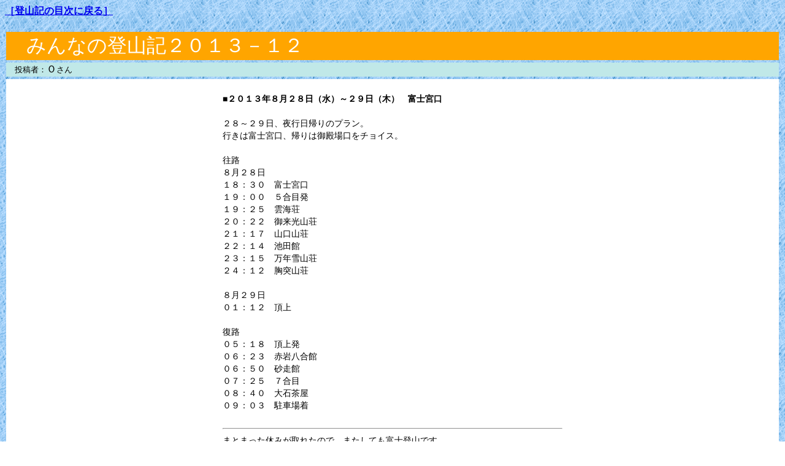

--- FILE ---
content_type: text/html
request_url: https://mtfuji.nyanta.jp/tozanki/minna13-12.html
body_size: 3661
content:
<html>
<head>
<title>みんなの登山記２０１３－１２</title>
<meta http-equiv="content-type" content="text/html; charset=shift_jis">
<meta name="viewport" content="width=device-width">

<style type ="text/css">
<!--
.size1 {line-height:140%;font-size: 90%;}
.size2 {line-height:100%;font-size: 80%;}
-->
</style>

</head>


<body background="bcg_057.gif">
<A href="minna-index.html"><H4>［登山記の目次に戻る］</H4></A>

<center>
<TABLE WIDTH="100%"><TR bgcolor="orange"><TD>
<FONT color=#ffffff><FONT SIZE="6">　みんなの登山記２０１３－１２</FONT></FONT></TD></TR></TABLE>

<TABLE WIDTH="100%"><TR bgcolor="#c0e8e8"><TD>
<FONT SIZE="-1">　投稿者：</FONT>Ｏ<FONT SIZE="-1">さん</FONT><BR>
</TD></TR></TABLE>

<TABLE WIDTH="100%" ><TR bgcolor="#ffffff"><TD>
<center>

<TABLE WIDTH="560" ><TR bgcolor="#ffffff"><TD>
<br>
<div class="size1">

<b>■２０１３年８月２８日（水）～２９日（木）　富士宮口</b><br><br>

２８～２９日、夜行日帰りのプラン。<br>
行きは富士宮口、帰りは御殿場口をチョイス。<br>
<br>
往路<br>
８月２８日<br>
１８：３０　富士宮口<br>
１９：００　５合目発<br>
１９：２５　雲海荘<br>
２０：２２　御来光山荘<br>
２１：１７　山口山荘<br>
２２：１４　池田館<br>
２３：１５　万年雪山荘<br>
２４：１２　胸突山荘<br>
<br>
８月２９日<br>
０１：１２　頂上<br>
<br>
復路<br>
０５：１８　頂上発<br>
０６：２３　赤岩八合館<br>
０６：５０　砂走館<br>
０７：２５　７合目<br>
０８：４０　大石茶屋<br>
０９：０３　駐車場着<br>
<br>
<hr>

まとまった休みが取れたので、またしても富士登山です。
<br><br>
約１か月前、須走口より登ってきました。<br>
同じルートでは面白みがないので、ルートを変えてみました。<br>
前々から試してみたいと思っていたのが、富士宮～御殿場のルートです。<br>
マイカー規制があるので、ある意味使えるルート設定です。<br>
<br>
問題はマイカーをどこに置くかです。<br>
さんざん考えた結果、ゴールである御殿場口に駐車しました。<br>
あとで水ヶ塚駐車場のほうが良かったことに気づきましたが・・・<br>
<br>
２８日、いつもよりちょっと遅く起きる。<br>
荷物を全然準備してない割には、荷作りが速い。<br>
遅めに家を出て、いつも通り一宮御坂ＩＣを目指す。<br>
<br>
今回の問題点は駐車位置と登り口が違うこと。<br>
先に車を置いていき、バスで登山口に向かうことです。<br>
御殿場口のバスが遅くまででておらず、中途半端な時間に富士宮口に行きました。<br>
どこかで休憩したいと思っていましたが、結局できませんでした。<br>
<br>
せっかくなので、ゆっくり登ります。<br>
ゆっくり登ろうとしている割には、あまりペースが落ちません。<br>
いつもなら、多少の高山病になるものの、今回は全くその症状がありません。
<br><br>
結果として、頂上に深夜１時すぎに到着しました。<br>
この時期だと日の出は５時近くなります。<br>
天気は晴れているものの、風がやや強く凍えながら日の出を待ちました。
<br>
今回の御来光はなかなかのものでした。<br>
<br>

<img src =https://mtfuji.nyanta.jp/tozanki/pic2/pic-mn1312a.jpg>
<br><br>

写真を撮ったので、即下山です。<br>
今回は御殿場口なので、下山道を間違えないように注意します。
<br><br>
途中の砂走館で朝御飯、大石茶屋でかき氷を食べるなどかなりのんびり下山しました。
大砂走も堪能しました。<br>
<br>
皆さまも是非トライしてください。


<br><br>
</div>

<hr size=1>
<FONT SIZE="-1" color=#603030>
（管理人）<br>
御来光まで「凍えながら」山頂で約４時間待ち。私もかつて山頂で１時間半ほど待ったことがありますが、それでも辛かったです。ましてや４時間とは。


</font><br><br>

</td></tr></table>

</td></tr></table>

<BR>
<A href="minna13-11.html"><IMG src="bnt-back.gif" WIDTH="85" HEIGHT="30"
 BORDER=0 ALT="BACK"></A>　
<A href="minna-index.html"><IMG src="bnt-top.gif" WIDTH="99" HEIGHT="30"
 BORDER=0 ALT="TOP"></A>　
<A href="minna13-13.html"><IMG src="bnt-next.gif" WIDTH="85" HEIGHT="30"
 BORDER=0 ALT="NEXT"></A >
</center>
<BR>
(13/8/31)<br>
<A href="../index.html"><IMG src="../pic/fuji-bn.gif" WIDTH="160" HEIGHT
="48" BORDER=0></A>
</BODY>
</HTML>
